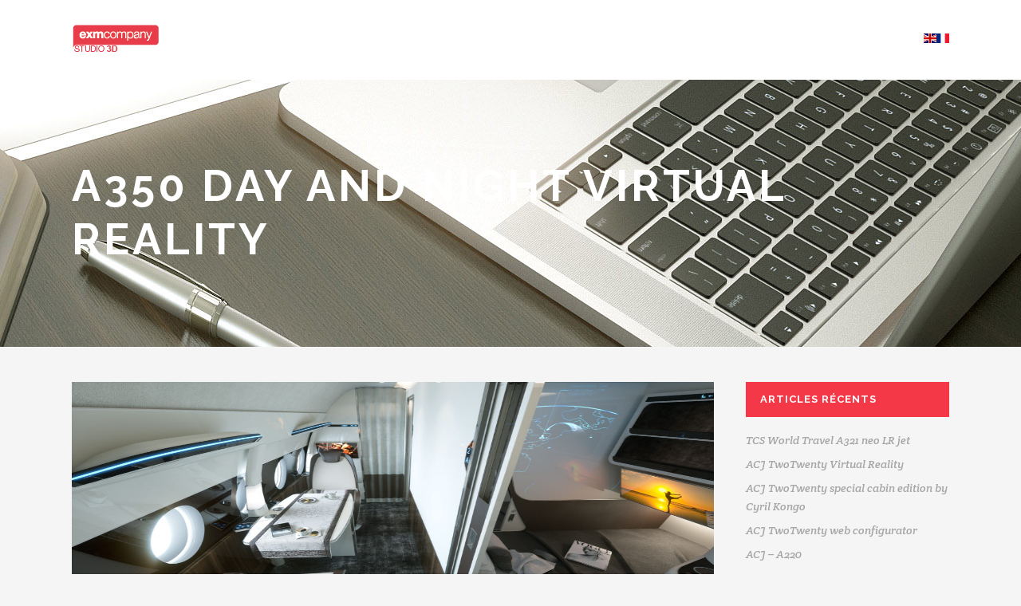

--- FILE ---
content_type: text/html; charset=UTF-8
request_url: https://www.3d.exmcompany.com/a350-day-and-night-virtual-reality/
body_size: 14973
content:
<!DOCTYPE html>
<html lang="fr-FR">
<head>
	<meta charset="UTF-8"/>
	
	<link rel="profile" href="http://gmpg.org/xfn/11"/>
			<link rel="pingback" href="https://www.3d.exmcompany.com/xmlrpc.php">
		
				<meta name=viewport content="width=device-width,initial-scale=1,user-scalable=no">
					
						
							<meta name="keywords" content="3D, Image, synthese, cgi, aviation, industrie, animation, picture, interactive, html5, max, compositing, video, montage, presentation, communication, visuel, identité, airbus, ">
				
	<title>A350 Day and Night Virtual Reality &#8211; exm 3d</title>
<meta name='robots' content='max-image-preview:large' />
<link rel='dns-prefetch' href='//fonts.googleapis.com' />
<link rel="alternate" type="application/rss+xml" title="exm 3d &raquo; Flux" href="https://www.3d.exmcompany.com/feed/" />
<link rel="alternate" type="application/rss+xml" title="exm 3d &raquo; Flux des commentaires" href="https://www.3d.exmcompany.com/comments/feed/" />
<link rel="alternate" type="application/rss+xml" title="exm 3d &raquo; A350 Day and Night Virtual Reality Flux des commentaires" href="https://www.3d.exmcompany.com/a350-day-and-night-virtual-reality/feed/" />
<link rel="alternate" title="oEmbed (JSON)" type="application/json+oembed" href="https://www.3d.exmcompany.com/wp-json/oembed/1.0/embed?url=https%3A%2F%2Fwww.3d.exmcompany.com%2Fa350-day-and-night-virtual-reality%2F" />
<link rel="alternate" title="oEmbed (XML)" type="text/xml+oembed" href="https://www.3d.exmcompany.com/wp-json/oembed/1.0/embed?url=https%3A%2F%2Fwww.3d.exmcompany.com%2Fa350-day-and-night-virtual-reality%2F&#038;format=xml" />
<script type="text/javascript">var $TS_VCSC_CurrentPluginRelease = "5.6.0";var $TS_VCSC_CurrentComposerRelease = "8.7.2";var $TS_VCSC_Lightbox_Activated = true;var $TS_VCSC_Lightbox_Thumbs = "bottom";var $TS_VCSC_Lightbox_Thumbsize = 50;var $TS_VCSC_Lightbox_Animation = "random";var $TS_VCSC_Lightbox_Captions = "data-title";var $TS_VCSC_Lightbox_Closer = true;var $TS_VCSC_Lightbox_Durations = 5000;var $TS_VCSC_Lightbox_Share = false;var $TS_VCSC_Lightbox_Save = false;var $TS_VCSC_Lightbox_LoadAPIs = true;var $TS_VCSC_Lightbox_Social = "fb,tw,gp,pin";var $TS_VCSC_Lightbox_NoTouch = false;var $TS_VCSC_Lightbox_BGClose = true;var $TS_VCSC_Lightbox_NoHashes = true;var $TS_VCSC_Lightbox_Keyboard = true;var $TS_VCSC_Lightbox_FullScreen = true;var $TS_VCSC_Lightbox_Zoom = true;var $TS_VCSC_Lightbox_FXSpeed = 300;var $TS_VCSC_Lightbox_Scheme = "dark";var $TS_VCSC_Lightbox_Controls = "circle";var $TS_VCSC_Lightbox_URLColor = false;var $TS_VCSC_Lightbox_Backlight = "#ffffff";var $TS_VCSC_Lightbox_UseColor = false;var $TS_VCSC_Lightbox_Overlay = "#000000";var $TS_VCSC_Lightbox_Background = "";var $TS_VCSC_Lightbox_Repeat = "no-repeat";var $TS_VCSC_Lightbox_Noise = "";var $TS_VCSC_Lightbox_CORS = false;var $TS_VCSC_Lightbox_Tapping = true;var $TS_VCSC_Lightbox_ScrollBlock = "css";var $TS_VCSC_Lightbox_Protection = "none";var $TS_VCSC_Lightbox_HistoryClose = false;var $TS_VCSC_Lightbox_CustomScroll = true;var $TS_VCSC_Lightbox_HomeURL = "https://www.3d.exmcompany.com";var $TS_VCSC_Lightbox_LastScroll = 0;var $TS_VCSC_Lightbox_Showing = false;var $TS_VCSC_Lightbox_PrettyPhoto = false;var $TS_VCSC_Lightbox_AttachAllOther = false;var $TS_VCSC_Hammer_ReleaseNew = true;</script><style id='wp-img-auto-sizes-contain-inline-css' type='text/css'>
img:is([sizes=auto i],[sizes^="auto," i]){contain-intrinsic-size:3000px 1500px}
/*# sourceURL=wp-img-auto-sizes-contain-inline-css */
</style>
<link rel='stylesheet' id='vc_extensions_cqbundle_adminicon-css' href='https://www.3d.exmcompany.com/wp-content/plugins/vc-extensions-bundle/css/admin_icon.css?ver=6.9' type='text/css' media='all' />
<style id='wp-emoji-styles-inline-css' type='text/css'>

	img.wp-smiley, img.emoji {
		display: inline !important;
		border: none !important;
		box-shadow: none !important;
		height: 1em !important;
		width: 1em !important;
		margin: 0 0.07em !important;
		vertical-align: -0.1em !important;
		background: none !important;
		padding: 0 !important;
	}
/*# sourceURL=wp-emoji-styles-inline-css */
</style>
<link rel='stylesheet' id='wp-block-library-css' href='https://www.3d.exmcompany.com/wp-includes/css/dist/block-library/style.min.css?ver=6.9' type='text/css' media='all' />
<style id='classic-theme-styles-inline-css' type='text/css'>
/*! This file is auto-generated */
.wp-block-button__link{color:#fff;background-color:#32373c;border-radius:9999px;box-shadow:none;text-decoration:none;padding:calc(.667em + 2px) calc(1.333em + 2px);font-size:1.125em}.wp-block-file__button{background:#32373c;color:#fff;text-decoration:none}
/*# sourceURL=/wp-includes/css/classic-themes.min.css */
</style>
<style id='global-styles-inline-css' type='text/css'>
:root{--wp--preset--aspect-ratio--square: 1;--wp--preset--aspect-ratio--4-3: 4/3;--wp--preset--aspect-ratio--3-4: 3/4;--wp--preset--aspect-ratio--3-2: 3/2;--wp--preset--aspect-ratio--2-3: 2/3;--wp--preset--aspect-ratio--16-9: 16/9;--wp--preset--aspect-ratio--9-16: 9/16;--wp--preset--color--black: #000000;--wp--preset--color--cyan-bluish-gray: #abb8c3;--wp--preset--color--white: #ffffff;--wp--preset--color--pale-pink: #f78da7;--wp--preset--color--vivid-red: #cf2e2e;--wp--preset--color--luminous-vivid-orange: #ff6900;--wp--preset--color--luminous-vivid-amber: #fcb900;--wp--preset--color--light-green-cyan: #7bdcb5;--wp--preset--color--vivid-green-cyan: #00d084;--wp--preset--color--pale-cyan-blue: #8ed1fc;--wp--preset--color--vivid-cyan-blue: #0693e3;--wp--preset--color--vivid-purple: #9b51e0;--wp--preset--gradient--vivid-cyan-blue-to-vivid-purple: linear-gradient(135deg,rgb(6,147,227) 0%,rgb(155,81,224) 100%);--wp--preset--gradient--light-green-cyan-to-vivid-green-cyan: linear-gradient(135deg,rgb(122,220,180) 0%,rgb(0,208,130) 100%);--wp--preset--gradient--luminous-vivid-amber-to-luminous-vivid-orange: linear-gradient(135deg,rgb(252,185,0) 0%,rgb(255,105,0) 100%);--wp--preset--gradient--luminous-vivid-orange-to-vivid-red: linear-gradient(135deg,rgb(255,105,0) 0%,rgb(207,46,46) 100%);--wp--preset--gradient--very-light-gray-to-cyan-bluish-gray: linear-gradient(135deg,rgb(238,238,238) 0%,rgb(169,184,195) 100%);--wp--preset--gradient--cool-to-warm-spectrum: linear-gradient(135deg,rgb(74,234,220) 0%,rgb(151,120,209) 20%,rgb(207,42,186) 40%,rgb(238,44,130) 60%,rgb(251,105,98) 80%,rgb(254,248,76) 100%);--wp--preset--gradient--blush-light-purple: linear-gradient(135deg,rgb(255,206,236) 0%,rgb(152,150,240) 100%);--wp--preset--gradient--blush-bordeaux: linear-gradient(135deg,rgb(254,205,165) 0%,rgb(254,45,45) 50%,rgb(107,0,62) 100%);--wp--preset--gradient--luminous-dusk: linear-gradient(135deg,rgb(255,203,112) 0%,rgb(199,81,192) 50%,rgb(65,88,208) 100%);--wp--preset--gradient--pale-ocean: linear-gradient(135deg,rgb(255,245,203) 0%,rgb(182,227,212) 50%,rgb(51,167,181) 100%);--wp--preset--gradient--electric-grass: linear-gradient(135deg,rgb(202,248,128) 0%,rgb(113,206,126) 100%);--wp--preset--gradient--midnight: linear-gradient(135deg,rgb(2,3,129) 0%,rgb(40,116,252) 100%);--wp--preset--font-size--small: 13px;--wp--preset--font-size--medium: 20px;--wp--preset--font-size--large: 36px;--wp--preset--font-size--x-large: 42px;--wp--preset--spacing--20: 0.44rem;--wp--preset--spacing--30: 0.67rem;--wp--preset--spacing--40: 1rem;--wp--preset--spacing--50: 1.5rem;--wp--preset--spacing--60: 2.25rem;--wp--preset--spacing--70: 3.38rem;--wp--preset--spacing--80: 5.06rem;--wp--preset--shadow--natural: 6px 6px 9px rgba(0, 0, 0, 0.2);--wp--preset--shadow--deep: 12px 12px 50px rgba(0, 0, 0, 0.4);--wp--preset--shadow--sharp: 6px 6px 0px rgba(0, 0, 0, 0.2);--wp--preset--shadow--outlined: 6px 6px 0px -3px rgb(255, 255, 255), 6px 6px rgb(0, 0, 0);--wp--preset--shadow--crisp: 6px 6px 0px rgb(0, 0, 0);}:where(.is-layout-flex){gap: 0.5em;}:where(.is-layout-grid){gap: 0.5em;}body .is-layout-flex{display: flex;}.is-layout-flex{flex-wrap: wrap;align-items: center;}.is-layout-flex > :is(*, div){margin: 0;}body .is-layout-grid{display: grid;}.is-layout-grid > :is(*, div){margin: 0;}:where(.wp-block-columns.is-layout-flex){gap: 2em;}:where(.wp-block-columns.is-layout-grid){gap: 2em;}:where(.wp-block-post-template.is-layout-flex){gap: 1.25em;}:where(.wp-block-post-template.is-layout-grid){gap: 1.25em;}.has-black-color{color: var(--wp--preset--color--black) !important;}.has-cyan-bluish-gray-color{color: var(--wp--preset--color--cyan-bluish-gray) !important;}.has-white-color{color: var(--wp--preset--color--white) !important;}.has-pale-pink-color{color: var(--wp--preset--color--pale-pink) !important;}.has-vivid-red-color{color: var(--wp--preset--color--vivid-red) !important;}.has-luminous-vivid-orange-color{color: var(--wp--preset--color--luminous-vivid-orange) !important;}.has-luminous-vivid-amber-color{color: var(--wp--preset--color--luminous-vivid-amber) !important;}.has-light-green-cyan-color{color: var(--wp--preset--color--light-green-cyan) !important;}.has-vivid-green-cyan-color{color: var(--wp--preset--color--vivid-green-cyan) !important;}.has-pale-cyan-blue-color{color: var(--wp--preset--color--pale-cyan-blue) !important;}.has-vivid-cyan-blue-color{color: var(--wp--preset--color--vivid-cyan-blue) !important;}.has-vivid-purple-color{color: var(--wp--preset--color--vivid-purple) !important;}.has-black-background-color{background-color: var(--wp--preset--color--black) !important;}.has-cyan-bluish-gray-background-color{background-color: var(--wp--preset--color--cyan-bluish-gray) !important;}.has-white-background-color{background-color: var(--wp--preset--color--white) !important;}.has-pale-pink-background-color{background-color: var(--wp--preset--color--pale-pink) !important;}.has-vivid-red-background-color{background-color: var(--wp--preset--color--vivid-red) !important;}.has-luminous-vivid-orange-background-color{background-color: var(--wp--preset--color--luminous-vivid-orange) !important;}.has-luminous-vivid-amber-background-color{background-color: var(--wp--preset--color--luminous-vivid-amber) !important;}.has-light-green-cyan-background-color{background-color: var(--wp--preset--color--light-green-cyan) !important;}.has-vivid-green-cyan-background-color{background-color: var(--wp--preset--color--vivid-green-cyan) !important;}.has-pale-cyan-blue-background-color{background-color: var(--wp--preset--color--pale-cyan-blue) !important;}.has-vivid-cyan-blue-background-color{background-color: var(--wp--preset--color--vivid-cyan-blue) !important;}.has-vivid-purple-background-color{background-color: var(--wp--preset--color--vivid-purple) !important;}.has-black-border-color{border-color: var(--wp--preset--color--black) !important;}.has-cyan-bluish-gray-border-color{border-color: var(--wp--preset--color--cyan-bluish-gray) !important;}.has-white-border-color{border-color: var(--wp--preset--color--white) !important;}.has-pale-pink-border-color{border-color: var(--wp--preset--color--pale-pink) !important;}.has-vivid-red-border-color{border-color: var(--wp--preset--color--vivid-red) !important;}.has-luminous-vivid-orange-border-color{border-color: var(--wp--preset--color--luminous-vivid-orange) !important;}.has-luminous-vivid-amber-border-color{border-color: var(--wp--preset--color--luminous-vivid-amber) !important;}.has-light-green-cyan-border-color{border-color: var(--wp--preset--color--light-green-cyan) !important;}.has-vivid-green-cyan-border-color{border-color: var(--wp--preset--color--vivid-green-cyan) !important;}.has-pale-cyan-blue-border-color{border-color: var(--wp--preset--color--pale-cyan-blue) !important;}.has-vivid-cyan-blue-border-color{border-color: var(--wp--preset--color--vivid-cyan-blue) !important;}.has-vivid-purple-border-color{border-color: var(--wp--preset--color--vivid-purple) !important;}.has-vivid-cyan-blue-to-vivid-purple-gradient-background{background: var(--wp--preset--gradient--vivid-cyan-blue-to-vivid-purple) !important;}.has-light-green-cyan-to-vivid-green-cyan-gradient-background{background: var(--wp--preset--gradient--light-green-cyan-to-vivid-green-cyan) !important;}.has-luminous-vivid-amber-to-luminous-vivid-orange-gradient-background{background: var(--wp--preset--gradient--luminous-vivid-amber-to-luminous-vivid-orange) !important;}.has-luminous-vivid-orange-to-vivid-red-gradient-background{background: var(--wp--preset--gradient--luminous-vivid-orange-to-vivid-red) !important;}.has-very-light-gray-to-cyan-bluish-gray-gradient-background{background: var(--wp--preset--gradient--very-light-gray-to-cyan-bluish-gray) !important;}.has-cool-to-warm-spectrum-gradient-background{background: var(--wp--preset--gradient--cool-to-warm-spectrum) !important;}.has-blush-light-purple-gradient-background{background: var(--wp--preset--gradient--blush-light-purple) !important;}.has-blush-bordeaux-gradient-background{background: var(--wp--preset--gradient--blush-bordeaux) !important;}.has-luminous-dusk-gradient-background{background: var(--wp--preset--gradient--luminous-dusk) !important;}.has-pale-ocean-gradient-background{background: var(--wp--preset--gradient--pale-ocean) !important;}.has-electric-grass-gradient-background{background: var(--wp--preset--gradient--electric-grass) !important;}.has-midnight-gradient-background{background: var(--wp--preset--gradient--midnight) !important;}.has-small-font-size{font-size: var(--wp--preset--font-size--small) !important;}.has-medium-font-size{font-size: var(--wp--preset--font-size--medium) !important;}.has-large-font-size{font-size: var(--wp--preset--font-size--large) !important;}.has-x-large-font-size{font-size: var(--wp--preset--font-size--x-large) !important;}
:where(.wp-block-post-template.is-layout-flex){gap: 1.25em;}:where(.wp-block-post-template.is-layout-grid){gap: 1.25em;}
:where(.wp-block-term-template.is-layout-flex){gap: 1.25em;}:where(.wp-block-term-template.is-layout-grid){gap: 1.25em;}
:where(.wp-block-columns.is-layout-flex){gap: 2em;}:where(.wp-block-columns.is-layout-grid){gap: 2em;}
:root :where(.wp-block-pullquote){font-size: 1.5em;line-height: 1.6;}
/*# sourceURL=global-styles-inline-css */
</style>
<link rel='stylesheet' id='ts_pct_style-css' href='https://www.3d.exmcompany.com/wp-content/plugins/disable-right-click/css/style.css?ver=6.9' type='text/css' media='all' />
<link rel='stylesheet' id='image-hover-effects-css-css' href='https://www.3d.exmcompany.com/wp-content/plugins/mega-addons-for-visual-composer/css/ihover.css?ver=6.9' type='text/css' media='all' />
<link rel='stylesheet' id='style-css-css' href='https://www.3d.exmcompany.com/wp-content/plugins/mega-addons-for-visual-composer/css/style.css?ver=6.9' type='text/css' media='all' />
<link rel='stylesheet' id='font-awesome-latest-css' href='https://www.3d.exmcompany.com/wp-content/plugins/mega-addons-for-visual-composer/css/font-awesome/css/all.css?ver=6.9' type='text/css' media='all' />
<link rel='stylesheet' id='responsive-lightbox-nivo_lightbox-css-css' href='https://www.3d.exmcompany.com/wp-content/plugins/responsive-lightbox-lite/assets/nivo-lightbox/nivo-lightbox.css?ver=6.9' type='text/css' media='all' />
<link rel='stylesheet' id='responsive-lightbox-nivo_lightbox-css-d-css' href='https://www.3d.exmcompany.com/wp-content/plugins/responsive-lightbox-lite/assets/nivo-lightbox/themes/default/default.css?ver=6.9' type='text/css' media='all' />
<link rel='stylesheet' id='video_styles-css' href='https://www.3d.exmcompany.com/wp-content/plugins/wp-video-gallery/includes/wpvg-sliders-style.css?ver=6.9' type='text/css' media='all' />
<link rel='stylesheet' id='qi-addons-for-elementor-grid-style-css' href='https://www.3d.exmcompany.com/wp-content/plugins/qi-addons-for-elementor/assets/css/grid.min.css?ver=1.9.5' type='text/css' media='all' />
<link rel='stylesheet' id='qi-addons-for-elementor-helper-parts-style-css' href='https://www.3d.exmcompany.com/wp-content/plugins/qi-addons-for-elementor/assets/css/helper-parts.min.css?ver=1.9.5' type='text/css' media='all' />
<link rel='stylesheet' id='qi-addons-for-elementor-style-css' href='https://www.3d.exmcompany.com/wp-content/plugins/qi-addons-for-elementor/assets/css/main.min.css?ver=1.9.5' type='text/css' media='all' />
<link rel='stylesheet' id='mediaelement-css' href='https://www.3d.exmcompany.com/wp-includes/js/mediaelement/mediaelementplayer-legacy.min.css?ver=4.2.17' type='text/css' media='all' />
<link rel='stylesheet' id='wp-mediaelement-css' href='https://www.3d.exmcompany.com/wp-includes/js/mediaelement/wp-mediaelement.min.css?ver=6.9' type='text/css' media='all' />
<link rel='stylesheet' id='stockholm-default-style-css' href='https://www.3d.exmcompany.com/wp-content/themes/stockholm/style.css?ver=6.9' type='text/css' media='all' />
<link rel='stylesheet' id='stockholm-font-awesome-css' href='https://www.3d.exmcompany.com/wp-content/themes/stockholm/framework/modules/icons/font-awesome/css/font-awesome.min.css?ver=6.9' type='text/css' media='all' />
<link rel='stylesheet' id='elegant-icons-css' href='https://www.3d.exmcompany.com/wp-content/themes/stockholm/framework/modules/icons/elegant-icons/style.min.css?ver=6.9' type='text/css' media='all' />
<link rel='stylesheet' id='linear-icons-css' href='https://www.3d.exmcompany.com/wp-content/themes/stockholm/framework/modules/icons/linear-icons/style.min.css?ver=6.9' type='text/css' media='all' />
<link rel='stylesheet' id='linea-icons-css' href='https://www.3d.exmcompany.com/wp-content/themes/stockholm/framework/modules/icons/linea-icons/style.min.css?ver=6.9' type='text/css' media='all' />
<link rel='stylesheet' id='ion-icons-css' href='https://www.3d.exmcompany.com/wp-content/themes/stockholm/framework/modules/icons/ion-icons/style.min.css?ver=6.9' type='text/css' media='all' />
<link rel='stylesheet' id='stockholm-stylesheet-css' href='https://www.3d.exmcompany.com/wp-content/themes/stockholm/css/stylesheet.min.css?ver=6.9' type='text/css' media='all' />
<link rel='stylesheet' id='stockholm-webkit-css' href='https://www.3d.exmcompany.com/wp-content/themes/stockholm/css/webkit_stylesheet.css?ver=6.9' type='text/css' media='all' />
<link rel='stylesheet' id='stockholm-style-dynamic-css' href='https://www.3d.exmcompany.com/wp-content/themes/stockholm/css/style_dynamic_callback.php?ver=6.9' type='text/css' media='all' />
<link rel='stylesheet' id='stockholm-responsive-css' href='https://www.3d.exmcompany.com/wp-content/themes/stockholm/css/responsive.min.css?ver=6.9' type='text/css' media='all' />
<link rel='stylesheet' id='stockholm-style-dynamic-responsive-css' href='https://www.3d.exmcompany.com/wp-content/themes/stockholm/css/style_dynamic_responsive_callback.php?ver=6.9' type='text/css' media='all' />
<style id='stockholm-style-dynamic-responsive-inline-css' type='text/css'>
/* SLIDERS AJUSTEMENTS TEXTES*/

.carousel-inner .slider_content .text {
    margin: 0 0 120px;
}

/*TITRES*/

.title.has_fixed_background {  z-index: 100;}

/* PORTFOLIO - EFFET FLATDESIGN TRANSPARENT */

.projects_holder article .portfolio_shader, .projects_masonry_holder article .portfolio_shader, .portfolio_slides .portfolio_shader {
    background-color: rgba(245, 56, 72, 0.5) !important;}

/*CORRECTION BLOG*/

.post_category > span:first-child, .post_author > span {
    display: none;
}
.post_category > span:first-child, .post_author > span {
    display: none;
}

.blog_holder article .post_image, .blog_holder article .post_image > a, .blog_holder article .post_image img {height: 300px;}

/* PORTFOLIO CUSTOM */

.blog_holder article h2 {
     word-break: inherit;
}
.portfolio_detail .info, .portfolio_single_text_holder {
    margin: 20px 0;
}

/* AJUSTEMENT LIEN EMAIL CONTACT */

.q_icon_with_title .icon_with_title_link {
    margin: 0;
}

.filter_holder ul li span {

    padding: 0 10px !important;

}

/*CADRE COULEUR BLOG*/

.blog_holder article .post_image a .post_overlay,  {
  background-color: #f5384870;
}

/* MAILPOET */
.mailpoet_form_popup {    box-sizing: border-box;}
.mailpoet_form_close_icon {  right: 40px!important;}

/*FOOTER*/

.wp-block-group__inner-container {  text-align: left;}

footer {  z-index: 5;}
/*# sourceURL=stockholm-style-dynamic-responsive-inline-css */
</style>
<link rel='stylesheet' id='js_composer_front-css' href='https://www.3d.exmcompany.com/wp-content/plugins/js_composer/assets/css/js_composer.min.css?ver=8.7.2' type='text/css' media='all' />
<link rel='stylesheet' id='stockholm-google-fonts-css' href='https://fonts.googleapis.com/css?family=Raleway%3A100%2C100i%2C200%2C200i%2C300%2C300i%2C400%2C400i%2C500%2C500i%2C600%2C600i%2C700%2C700i%2C800%2C800i%2C900%2C900i%7CCrete+Round%3A100%2C100i%2C200%2C200i%2C300%2C300i%2C400%2C400i%2C500%2C500i%2C600%2C600i%2C700%2C700i%2C800%2C800i%2C900%2C900i%7CRoboto%3A100%2C100i%2C200%2C200i%2C300%2C300i%2C400%2C400i%2C500%2C500i%2C600%2C600i%2C700%2C700i%2C800%2C800i%2C900%2C900i&#038;subset=latin%2Clatin-ext&#038;ver=1.0.0' type='text/css' media='all' />
<link rel='stylesheet' id='swiper-css' href='https://www.3d.exmcompany.com/wp-content/plugins/qi-addons-for-elementor/assets/plugins/swiper/8.4.5/swiper.min.css?ver=8.4.5' type='text/css' media='all' />
<link rel='stylesheet' id='elementor-frontend-css' href='https://www.3d.exmcompany.com/wp-content/plugins/elementor/assets/css/frontend.min.css?ver=3.33.4' type='text/css' media='all' />
<link rel='stylesheet' id='eael-general-css' href='https://www.3d.exmcompany.com/wp-content/plugins/essential-addons-for-elementor-lite/assets/front-end/css/view/general.min.css?ver=6.5.3' type='text/css' media='all' />
<script type="text/javascript" src="https://www.3d.exmcompany.com/wp-includes/js/jquery/jquery.min.js?ver=3.7.1" id="jquery-core-js"></script>
<script type="text/javascript" src="https://www.3d.exmcompany.com/wp-includes/js/jquery/jquery-migrate.min.js?ver=3.4.1" id="jquery-migrate-js"></script>
<script type="text/javascript" src="https://www.3d.exmcompany.com/wp-content/plugins/disable-right-click/disable-right-click-js.js?ver=6.9" id="no_right_click_js-js"></script>
<script type="text/javascript" src="https://www.3d.exmcompany.com/wp-content/plugins/responsive-lightbox-lite/assets/nivo-lightbox/nivo-lightbox.min.js?ver=6.9" id="responsive-lightbox-nivo_lightbox-js"></script>
<script type="text/javascript" id="responsive-lightbox-lite-script-js-extra">
/* <![CDATA[ */
var rllArgs = {"script":"nivo_lightbox","selector":"lightbox","custom_events":""};
//# sourceURL=responsive-lightbox-lite-script-js-extra
/* ]]> */
</script>
<script type="text/javascript" src="https://www.3d.exmcompany.com/wp-content/plugins/responsive-lightbox-lite/assets/inc/script.js?ver=6.9" id="responsive-lightbox-lite-script-js"></script>
<script type="text/javascript" src="https://www.3d.exmcompany.com/wp-content/themes/stockholm/js/plugins/hammer.min.js?ver=1" id="hammer-js"></script>
<script type="text/javascript" src="https://www.3d.exmcompany.com/wp-content/themes/stockholm/js/plugins/virtual-scroll.min.js?ver=1" id="virtual-scroll-js"></script>
<script></script><link rel="https://api.w.org/" href="https://www.3d.exmcompany.com/wp-json/" /><link rel="alternate" title="JSON" type="application/json" href="https://www.3d.exmcompany.com/wp-json/wp/v2/posts/22699" /><link rel="EditURI" type="application/rsd+xml" title="RSD" href="https://www.3d.exmcompany.com/xmlrpc.php?rsd" />
<meta name="generator" content="WordPress 6.9" />
<link rel="canonical" href="https://www.3d.exmcompany.com/a350-day-and-night-virtual-reality/" />
<link rel='shortlink' href='https://www.3d.exmcompany.com/?p=22699' />
<meta name="generator" content="Elementor 3.33.4; features: additional_custom_breakpoints; settings: css_print_method-external, google_font-enabled, font_display-auto">
			<style>
				.e-con.e-parent:nth-of-type(n+4):not(.e-lazyloaded):not(.e-no-lazyload),
				.e-con.e-parent:nth-of-type(n+4):not(.e-lazyloaded):not(.e-no-lazyload) * {
					background-image: none !important;
				}
				@media screen and (max-height: 1024px) {
					.e-con.e-parent:nth-of-type(n+3):not(.e-lazyloaded):not(.e-no-lazyload),
					.e-con.e-parent:nth-of-type(n+3):not(.e-lazyloaded):not(.e-no-lazyload) * {
						background-image: none !important;
					}
				}
				@media screen and (max-height: 640px) {
					.e-con.e-parent:nth-of-type(n+2):not(.e-lazyloaded):not(.e-no-lazyload),
					.e-con.e-parent:nth-of-type(n+2):not(.e-lazyloaded):not(.e-no-lazyload) * {
						background-image: none !important;
					}
				}
			</style>
			<meta name="generator" content="Powered by WPBakery Page Builder - drag and drop page builder for WordPress."/>
<link rel="icon" href="https://www.3d.exmcompany.com/wp-content/uploads/2022/10/favicon.png" sizes="32x32" />
<link rel="icon" href="https://www.3d.exmcompany.com/wp-content/uploads/2022/10/favicon.png" sizes="192x192" />
<link rel="apple-touch-icon" href="https://www.3d.exmcompany.com/wp-content/uploads/2022/10/favicon.png" />
<meta name="msapplication-TileImage" content="https://www.3d.exmcompany.com/wp-content/uploads/2022/10/favicon.png" />
		<style type="text/css" id="wp-custom-css">
			.gt-current-wrapper.glink.nturl.notranslate.gt_raw_link-xxjexk {
  display: none;
}		</style>
		<noscript><style> .wpb_animate_when_almost_visible { opacity: 1; }</style></noscript></head>
<body class="wp-singular post-template-default single single-post postid-22699 single-format-standard wp-custom-logo wp-theme-stockholm stockholm-core-2.3.2 qodef-qi--no-touch qi-addons-for-elementor-1.9.5 select-theme-ver-9.14.3 smooth_scroll qode-smooth-scroll-enabled  qode_footer_adv_responsiveness qode_footer_adv_responsiveness_1024 qode_footer_adv_responsiveness_one_column qode_menu_ qode-mobile-logo-set wpb-js-composer js-comp-ver-8.7.2 vc_responsive elementor-default elementor-kit-22876">
		<div class="wrapper">
		<div class="wrapper_inner">
						<a id='back_to_top' href='#'>
				<span class="fa-stack">
					<i class="fa fa-angle-up"></i>				</span>
			</a>
				<header class="page_header scrolled_not_transparent light fixed">
				
		<div class="header_inner clearfix">
						
			<div class="header_top_bottom_holder">
								
				<div class="header_bottom clearfix" >
										<div class="container">
						<div class="container_inner clearfix" >
																					<div class="header_inner_left">
																	<div class="mobile_menu_button"><span><i class="fa fa-bars"></i></span></div>
								<div class="logo_wrapper">
									<div class="q_logo">
										<a href="https://www.3d.exmcompany.com/">
	<img class="normal" src="https://www.3d.exmcompany.com/wp-content/uploads/2022/09/exm_logo_menu.png" alt="Logo"/>
<img class="light" src="https://www.3d.exmcompany.com/wp-content/uploads/2022/09/exm_logo_menu.png" alt="Logo"/>
<img class="dark" src="https://www.3d.exmcompany.com/wp-content/uploads/2022/09/exm_logo_menu.png" alt="Logo"/>
    <img class="mobile-logo" src="https://www.3d.exmcompany.com/wp-content/uploads/2022/09/exm_logo_menuext.png" alt="Logo"/>
	
	<img class="sticky" src="https://www.3d.exmcompany.com/wp-content/uploads/2022/09/exm_logo_menu.png" alt="Logo"/>
	
	</a>									</div>
																	</div>
																
                                							</div>
																																							<div class="header_inner_right">
										<div class="side_menu_button_wrapper right">
																																	<div class="side_menu_button">
																																															</div>
										</div>
									</div>
																                                                                    <nav class="main_menu drop_down   right">
                                        <ul id="menu-top_menu" class=""><li id="nav-menu-item-22313" class="menu-item menu-item-type-post_type menu-item-object-page  narrow"><a href="https://www.3d.exmcompany.com/nos-services/" class=""><i class="menu_icon fa blank"></i><span class="menu-text">Nos Services</span><span class="plus"></span></a></li>
<li id="nav-menu-item-22317" class="menu-item menu-item-type-post_type menu-item-object-page  narrow"><a href="https://www.3d.exmcompany.com/nos-process/" class=""><i class="menu_icon fa blank"></i><span class="menu-text">Nos Process</span><span class="plus"></span></a></li>
<li id="nav-menu-item-22311" class="menu-item menu-item-type-post_type menu-item-object-page  narrow"><a href="https://www.3d.exmcompany.com/portfolio/" class=""><i class="menu_icon fa blank"></i><span class="menu-text">Portfolio</span><span class="plus"></span></a></li>
<li id="nav-menu-item-22314" class="menu-item menu-item-type-post_type menu-item-object-page  narrow"><a href="https://www.3d.exmcompany.com/blog/" class=""><i class="menu_icon fa blank"></i><span class="menu-text">Blog</span><span class="plus"></span></a></li>
<li id="nav-menu-item-22312" class="menu-item menu-item-type-post_type menu-item-object-page  narrow"><a title="Contact" href="https://www.3d.exmcompany.com/contact/" class=""><i class="menu_icon fa blank"></i><span class="menu-text">Contact</span><span class="plus"></span></a></li>
<li class="menu-item menu-item-gtranslate menu-item-has-children notranslate"><a href="#" data-gt-lang="fr" class="gt-current-wrapper notranslate"><img loading="lazy" src="https://www.3d.exmcompany.com/wp-content/plugins/gtranslate/flags/svg/fr.svg" width="16" height="16" alt="fr" loading="lazy"></a><ul class="dropdown-menu sub-menu"><li class="menu-item menu-item-gtranslate-child"><a href="#" data-gt-lang="en" class="notranslate"><img loading="lazy" src="https://www.3d.exmcompany.com/wp-content/plugins/gtranslate/flags/svg/en.svg" width="16" height="16" alt="en" loading="lazy"></a></li><li class="menu-item menu-item-gtranslate-child"><a href="#" data-gt-lang="fr" class="gt-current-lang notranslate"><img loading="lazy" src="https://www.3d.exmcompany.com/wp-content/plugins/gtranslate/flags/svg/fr.svg" width="16" height="16" alt="fr" loading="lazy"></a></li></ul></li></ul>                                    </nav>
                                																																							<nav class="mobile_menu">
			<ul id="menu-top_menu-1" class=""><li id="mobile-menu-item-22313" class="menu-item menu-item-type-post_type menu-item-object-page "><a href="https://www.3d.exmcompany.com/nos-services/" class=""><span>Nos Services</span></a><span class="mobile_arrow"><i class="fa fa-angle-right"></i><i class="fa fa-angle-down"></i></span></li>
<li id="mobile-menu-item-22317" class="menu-item menu-item-type-post_type menu-item-object-page "><a href="https://www.3d.exmcompany.com/nos-process/" class=""><span>Nos Process</span></a><span class="mobile_arrow"><i class="fa fa-angle-right"></i><i class="fa fa-angle-down"></i></span></li>
<li id="mobile-menu-item-22311" class="menu-item menu-item-type-post_type menu-item-object-page "><a href="https://www.3d.exmcompany.com/portfolio/" class=""><span>Portfolio</span></a><span class="mobile_arrow"><i class="fa fa-angle-right"></i><i class="fa fa-angle-down"></i></span></li>
<li id="mobile-menu-item-22314" class="menu-item menu-item-type-post_type menu-item-object-page "><a href="https://www.3d.exmcompany.com/blog/" class=""><span>Blog</span></a><span class="mobile_arrow"><i class="fa fa-angle-right"></i><i class="fa fa-angle-down"></i></span></li>
<li id="mobile-menu-item-22312" class="menu-item menu-item-type-post_type menu-item-object-page "><a title="Contact" href="https://www.3d.exmcompany.com/contact/" class=""><span>Contact</span></a><span class="mobile_arrow"><i class="fa fa-angle-right"></i><i class="fa fa-angle-down"></i></span></li>
<li class="menu-item menu-item-gtranslate menu-item-has-children notranslate"><a href="#" data-gt-lang="fr" class="gt-current-wrapper notranslate"><img loading="lazy" src="https://www.3d.exmcompany.com/wp-content/plugins/gtranslate/flags/svg/fr.svg" width="16" height="16" alt="fr" loading="lazy"></a><ul class="dropdown-menu sub-menu"><li class="menu-item menu-item-gtranslate-child"><a href="#" data-gt-lang="en" class="notranslate"><img loading="lazy" src="https://www.3d.exmcompany.com/wp-content/plugins/gtranslate/flags/svg/en.svg" width="16" height="16" alt="en" loading="lazy"></a></li><li class="menu-item menu-item-gtranslate-child"><a href="#" data-gt-lang="fr" class="gt-current-lang notranslate"><img loading="lazy" src="https://www.3d.exmcompany.com/wp-content/plugins/gtranslate/flags/svg/fr.svg" width="16" height="16" alt="fr" loading="lazy"></a></li></ul></li></ul></nav>								
															</div>
						</div>
											</div>
				</div>
			</div>
	</header>
			
			<div class="content content_top_margin">
								
				<div class="content_inner">
										
						<div class="title_outer title_without_animation"  data-height="335">
		<div class="title position_left has_fixed_background standard_title" style="background-size:1920px auto;;background-image:url(http://www.3d.exmcompany.com/wp-content/uploads/2014/06/Bandeau-blog.jpg);;height:335px;">
							<div class="image not_responsive">
					<img src="http://www.3d.exmcompany.com/wp-content/uploads/2014/06/Bandeau-blog.jpg" alt="Title Image" />
				</div>
									<div class="title_holder" style="height:335px;">

                                <div class="container">
                    <div class="container_inner clearfix">
                						<div class="title_subtitle_holder" >
														<div class="title_subtitle_holder_inner">
																
								
                                    
																			<h1 ><span>A350 Day and Night Virtual Reality</span></h1>
									
																		
															</div>
													</div>
						                                    </div>
                </div>
                			</div>
		</div>
	</div>
						<div class="container" >
		<div class="container_inner default_template_holder" >
												<div class="two_columns_75_25 background_color_sidebar grid2 clearfix">
						<div class="column1">
											<div class="column_inner">
								<div class="blog_holder blog_single">
											<article id="post-22699" class="post-22699 post type-post status-publish format-standard has-post-thumbnail hentry category-airbus category-unity">
			<div class="post_content_holder">
					<div class="post_image">
		<a href="https://www.3d.exmcompany.com/a350-day-and-night-virtual-reality/" title="A350 Day and Night Virtual Reality">
			<img fetchpriority="high" width="1100" height="619" src="https://www.3d.exmcompany.com/wp-content/uploads/2016/11/A350DN_Jour_Vue_Couple-1100x619.jpg" class="attachment-blog_image_in_grid size-blog_image_in_grid wp-post-image" alt="" decoding="async" srcset="https://www.3d.exmcompany.com/wp-content/uploads/2016/11/A350DN_Jour_Vue_Couple-1100x619.jpg 1100w, https://www.3d.exmcompany.com/wp-content/uploads/2016/11/A350DN_Jour_Vue_Couple-300x169.jpg 300w, https://www.3d.exmcompany.com/wp-content/uploads/2016/11/A350DN_Jour_Vue_Couple-768x432.jpg 768w, https://www.3d.exmcompany.com/wp-content/uploads/2016/11/A350DN_Jour_Vue_Couple-1024x576.jpg 1024w, https://www.3d.exmcompany.com/wp-content/uploads/2016/11/A350DN_Jour_Vue_Couple-600x338.jpg 600w, https://www.3d.exmcompany.com/wp-content/uploads/2016/11/A350DN_Jour_Vue_Couple-700x394.jpg 700w" sizes="(max-width: 1100px) 100vw, 1100px" />		</a>
	</div>
				<div class="post_text">
					<div class="post_text_inner">
						<div class="post_info">
								<span class="time">
		<span>16 avril 2018</span>
	</span>
								<span class="post_category">
		<span>In</span>
		<span><a href="https://www.3d.exmcompany.com/category/airbus/" rel="category tag">airbus</a>, <a href="https://www.3d.exmcompany.com/category/unity/" rel="category tag">unity</a></span>
	</span>
													</div>
						<div class="post_content">
							<h2 class="qodef-post-title">
		<span> A350 Day and Night Virtual Reality </span></h2>							<p><strong>Le Studio 3D d’exm company présent à AIX 2018 au travers de l’application VR réalisée pour Airbus Interiors Services.</strong></p>
<p>Lors du salon Aircraft Interior Expo AIX 2018 à Hambourg, Airbus Interiors Services a présenté son nouveau concept de cabine premium « A350 XWD Day &amp; Night ».</p>
<p>Le studio 3D d’exm company a collaboré très activement à la présentation de ce concept en réalisant pour Airbus Interiors Services l’application de réalité virtuelle qui était présentée sur le stand Airbus.</p>
<p><a href="https://www.3d.exmcompany.com/wp-content/uploads/2016/03/AIS_01.jpg" rel="lightbox-0"><img decoding="async" class="alignnone size-full wp-image-22685" src="https://www.3d.exmcompany.com/wp-content/uploads/2016/03/AIS_01.jpg" alt="" width="1920" height="1080" srcset="https://www.3d.exmcompany.com/wp-content/uploads/2016/03/AIS_01.jpg 1920w, https://www.3d.exmcompany.com/wp-content/uploads/2016/03/AIS_01-300x169.jpg 300w, https://www.3d.exmcompany.com/wp-content/uploads/2016/03/AIS_01-768x432.jpg 768w, https://www.3d.exmcompany.com/wp-content/uploads/2016/03/AIS_01-1024x576.jpg 1024w, https://www.3d.exmcompany.com/wp-content/uploads/2016/03/AIS_01-600x338.jpg 600w, https://www.3d.exmcompany.com/wp-content/uploads/2016/03/AIS_01-700x394.jpg 700w, https://www.3d.exmcompany.com/wp-content/uploads/2016/03/AIS_01-1100x619.jpg 1100w" sizes="(max-width: 1920px) 100vw, 1920px" /></a></p>
<p>Les attentes d’Airbus pour cette application destinée à présenter un concept sélectionné pour les <strong>Chrystal Cabin Awards</strong> imposaient d’obtenir un niveau de réalisme à la limite de ce que peut permettre la technologie. Le <strong>studio 3D d’exm company</strong> est fier d’avoir su relever ce challenge et d’avoir fourni à Airbus une application VR de haut niveau.</p>
<p><a href="https://www.3d.exmcompany.com/wp-content/uploads/2018/04/A350-DN-AIX2018-02.jpg" rel="lightbox-1"><img decoding="async" class="alignleft size-large wp-image-22700" src="https://www.3d.exmcompany.com/wp-content/uploads/2018/04/A350-DN-AIX2018-02-1024x576.jpg" alt="" width="1024" height="576" srcset="https://www.3d.exmcompany.com/wp-content/uploads/2018/04/A350-DN-AIX2018-02-1024x576.jpg 1024w, https://www.3d.exmcompany.com/wp-content/uploads/2018/04/A350-DN-AIX2018-02-300x169.jpg 300w, https://www.3d.exmcompany.com/wp-content/uploads/2018/04/A350-DN-AIX2018-02-768x432.jpg 768w, https://www.3d.exmcompany.com/wp-content/uploads/2018/04/A350-DN-AIX2018-02-600x338.jpg 600w, https://www.3d.exmcompany.com/wp-content/uploads/2018/04/A350-DN-AIX2018-02-700x394.jpg 700w, https://www.3d.exmcompany.com/wp-content/uploads/2018/04/A350-DN-AIX2018-02-1100x619.jpg 1100w, https://www.3d.exmcompany.com/wp-content/uploads/2018/04/A350-DN-AIX2018-02.jpg 1920w" sizes="(max-width: 1024px) 100vw, 1024px" /></a></p>
<p><a href="https://www.3d.exmcompany.com/wp-content/uploads/2016/11/A350DN_Jour_Vue_Couple.jpg" rel="lightbox-2"><img loading="lazy" decoding="async" class="alignleft size-large wp-image-22690" src="https://www.3d.exmcompany.com/wp-content/uploads/2016/11/A350DN_Jour_Vue_Couple-1024x576.jpg" alt="" width="1024" height="576" srcset="https://www.3d.exmcompany.com/wp-content/uploads/2016/11/A350DN_Jour_Vue_Couple-1024x576.jpg 1024w, https://www.3d.exmcompany.com/wp-content/uploads/2016/11/A350DN_Jour_Vue_Couple-300x169.jpg 300w, https://www.3d.exmcompany.com/wp-content/uploads/2016/11/A350DN_Jour_Vue_Couple-768x432.jpg 768w, https://www.3d.exmcompany.com/wp-content/uploads/2016/11/A350DN_Jour_Vue_Couple-600x338.jpg 600w, https://www.3d.exmcompany.com/wp-content/uploads/2016/11/A350DN_Jour_Vue_Couple-700x394.jpg 700w, https://www.3d.exmcompany.com/wp-content/uploads/2016/11/A350DN_Jour_Vue_Couple-1100x619.jpg 1100w" sizes="(max-width: 1024px) 100vw, 1024px" /></a></p>
<p>Plus d’images sur le <a href="https://www.3d.exmcompany.com/projet/a350-day-and-night-virtual-reality/">portfolio du projet</a></p>
							<div class="clear"></div>
													</div>
					</div>
				</div>
			</div>
									</article>								</div>
															</div>
						</div>
						<div class="column2">
							<div class="column_inner">
	<aside class="sidebar default">
		
		<div id="recent-posts-2" class="widget widget_recent_entries posts_holder">
		<h4>Articles récents</h4>
		<ul>
											<li>
					<a href="https://www.3d.exmcompany.com/tcs-world-travel-a321-neo-lr-jet/">TCS World Travel A321 neo LR jet</a>
									</li>
											<li>
					<a href="https://www.3d.exmcompany.com/acj-twotwenty-virtual-reality/">ACJ TwoTwenty Virtual Reality</a>
									</li>
											<li>
					<a href="https://www.3d.exmcompany.com/acj-twotwenty-special-cabin-edition-by-cyril-kongo/">ACJ TwoTwenty special cabin edition by Cyril Kongo</a>
									</li>
											<li>
					<a href="https://www.3d.exmcompany.com/acj-twotwenty-web-configurator/">ACJ TwoTwenty web configurator</a>
									</li>
											<li>
					<a href="https://www.3d.exmcompany.com/acj-a220/">ACJ &#8211; A220</a>
									</li>
					</ul>

		</div><div id="archives-2" class="widget widget_archive posts_holder"><h4>Archives</h4>
			<ul>
					<li><a href='https://www.3d.exmcompany.com/2022/09/'>septembre 2022</a></li>
	<li><a href='https://www.3d.exmcompany.com/2021/11/'>novembre 2021</a></li>
	<li><a href='https://www.3d.exmcompany.com/2021/10/'>octobre 2021</a></li>
	<li><a href='https://www.3d.exmcompany.com/2021/08/'>août 2021</a></li>
	<li><a href='https://www.3d.exmcompany.com/2020/10/'>octobre 2020</a></li>
	<li><a href='https://www.3d.exmcompany.com/2019/03/'>mars 2019</a></li>
	<li><a href='https://www.3d.exmcompany.com/2018/04/'>avril 2018</a></li>
	<li><a href='https://www.3d.exmcompany.com/2016/11/'>novembre 2016</a></li>
	<li><a href='https://www.3d.exmcompany.com/2016/05/'>mai 2016</a></li>
	<li><a href='https://www.3d.exmcompany.com/2016/04/'>avril 2016</a></li>
	<li><a href='https://www.3d.exmcompany.com/2016/02/'>février 2016</a></li>
	<li><a href='https://www.3d.exmcompany.com/2016/01/'>janvier 2016</a></li>
	<li><a href='https://www.3d.exmcompany.com/2015/03/'>mars 2015</a></li>
			</ul>

			</div>	</aside>
</div>						</div>
					</div>
					</div>
	</div>
</div>
</div>
	<footer class="qodef-page-footer footer_border_columns">
		<div class="footer_inner clearfix">
				<div class="footer_top_holder">
		<div class="footer_top ">
						<div class="container">
				<div class="container_inner">
																	<div class="four_columns clearfix">
								<div class="qode_column column1 qodef-footer-top-column-1">
									<div class="column_inner">
										<div id="text-2" class="widget widget_text">			<div class="textwidget"><img src="http://www.3d.exmcompany.com/wp-content/uploads/2022/09/exm_logo_menu.png"  width="111" height="45" alt="logo" />

<div class="separator  transparent left  " style="margin-top:0px"></div>

<a href="http://exmcompany.com" target="_blank"><img src="http://www.3d.exmcompany.com/wp-content/uploads/2022/09/exmcompany-logo-color111.png"  width="111" height="45" alt="logo" /></a>

<div class="separator  transparent left  " style="margin-top:0px"></div>

<span class='q_social_icon_holder with_link circle_social' ><a href='https://www.linkedin.com/company/exm-company?trk=top_nav_home' target='_blank'><span class='fa-stack tiny circle_social' style='color: #393939;'><span class='social_icon social_linkedin'></span></span></a></span>
<span class='q_social_icon_holder with_link circle_social' ><a href='https://www.facebook.com/3dexmcompany' target='_blank'><span class='fa-stack tiny circle_social' style='color: #393939;'><span class='social_icon social_facebook'></span></span></a></span>
<span class='q_social_icon_holder with_link circle_social' ><a href='https://www.instagram.com/3dexmcompany/' target='_blank'><span class='fa-stack tiny circle_social' style='color: #393939;'><span class='social_icon social_instagram'></span></span></a></span>
<span class='q_social_icon_holder with_link circle_social' ><a href='https://www.youtube.com/channel/UCN23HxKpe-OEXE8QKMqkNbw' target='_blank'><span class='fa-stack tiny circle_social' style='color: #393939;'><span class='social_icon social_youtube'></span></span></a></span></div>
		</div>									</div>
								</div>
								<div class="qode_column column2 qodef-footer-top-column-2">
									<div class="column_inner">
										<div id="block-29" class="widget widget_block">
<h4 class="has-text-align-left wp-block-heading"><strong>Agence de Toulouse</strong></h4>
</div><div id="block-21" class="widget widget_block widget_text">
<p class="has-text-align-left">116, route d'Espagne<br>31100 Toulouse<br>Tel: +33(0)5 61 00 79 89<br><a href="mailto:laurent.poentis@exmcompany.com" data-type="mailto" data-id="mailto:laurent.poentis@exmcompany.com">Contact</a><br><a href="https://www.google.fr/maps/place/Exm+Company/@43.5717246,1.4212215,20.21z/data=!4m12!1m6!3m5!1s0x12aebbc006d16241:0xb5dce4c610bac24a!2sHelios+Web!8m2!3d43.5708332!4d1.4241612!3m4!1s0x12aebbbd64d82059:0x7d52b41545427633!8m2!3d43.5718574!4d1.4214093" target="_blank"><u>Plan d'accès</u></a></p>
</div><div id="block-11" class="widget widget_block">
<div class="wp-block-group"><div class="wp-block-group__inner-container is-layout-flow wp-block-group-is-layout-flow"></div></div>
</div>									</div>
								</div>
								<div class="qode_column column3 qodef-footer-top-column-3">
									<div class="column_inner">
										<div id="block-30" class="widget widget_block">
<h4 class="has-text-align-left wp-block-heading"><strong>Agence de Lyon</strong></h4>
</div><div id="block-27" class="widget widget_block widget_text">
<p class="has-text-align-left footeragency">8, rue Joseph Serlin<br>69001 Lyon<br>Tel: +33(0)4 78 92 42 60<br><a href="mailto:philippe.combecave@exmcompany.com" data-type="mailto" data-id="mailto:philippe.combecave@exmcompany.com">Contact</a></p>
</div><div id="block-12" class="widget widget_block">
<div class="wp-block-group"><div class="wp-block-group__inner-container is-layout-flow wp-block-group-is-layout-flow"></div></div>
</div>									</div>
								</div>
								<div class="qode_column column4 qodef-footer-top-column-4">
									<div class="column_inner">
										<div id="block-31" class="widget widget_block">
<h4 class="has-text-align-left wp-block-heading"><strong>Agence de Montpellier</strong></h4>
</div><div id="block-32" class="widget widget_block widget_text">
<p class="has-text-align-left">Bât. les Athamantes<br>34090 Montpellier<br>Tel: +33(0)4 67 29 98 80<br><a href="mailto:laurent.poentis@exmcompany.com">Contact</a></p>
</div><div id="block-13" class="widget widget_block">
<div class="wp-block-group"><div class="wp-block-group__inner-container is-layout-flow wp-block-group-is-layout-flow"></div></div>
</div>									</div>
								</div>
							</div>
																</div>
			</div>
				</div>
	</div>
				<div class="footer_bottom_holder">
                    		<div class="footer_bottom">
						<div class="textwidget"><span style="display: block; line-height:14px;">&copy; Copyright exmcompany - 2023</span></div>
				</div>
        	</div>
		</div>
	</footer>
</div>
</div>
<script type="speculationrules">
{"prefetch":[{"source":"document","where":{"and":[{"href_matches":"/*"},{"not":{"href_matches":["/wp-*.php","/wp-admin/*","/wp-content/uploads/*","/wp-content/*","/wp-content/plugins/*","/wp-content/themes/stockholm/*","/*\\?(.+)"]}},{"not":{"selector_matches":"a[rel~=\"nofollow\"]"}},{"not":{"selector_matches":".no-prefetch, .no-prefetch a"}}]},"eagerness":"conservative"}]}
</script>

            <div id="ts_pct_wrapper">
                <div class="ts_pct_modal">
                    <p>This function has been disabled for <strong>exm 3d</strong>.</p>
                    <button class="close-ts-pct-modal">OK</button>
                </div>
            </div>

            	<script>
    jQuery(document).ready(function($){
	
      $('.slider4').bxSlider({
        slideWidth: 226,
        minSlides: 1,
        maxSlides: 4,
        moveSlides: 1,
        slideMargin: 10,
		touchEnabled: true,
		preloadImages: "all",
		responsive: false      });
	  	  $(".slider4 a.vgimage").prettyPhoto({
		  default_width: 800,
		  default_height: 600,
		  theme: ' light_square',
		  social_tools: false	  });
	
    });
    </script>
			<script>
				const lazyloadRunObserver = () => {
					const lazyloadBackgrounds = document.querySelectorAll( `.e-con.e-parent:not(.e-lazyloaded)` );
					const lazyloadBackgroundObserver = new IntersectionObserver( ( entries ) => {
						entries.forEach( ( entry ) => {
							if ( entry.isIntersecting ) {
								let lazyloadBackground = entry.target;
								if( lazyloadBackground ) {
									lazyloadBackground.classList.add( 'e-lazyloaded' );
								}
								lazyloadBackgroundObserver.unobserve( entry.target );
							}
						});
					}, { rootMargin: '200px 0px 200px 0px' } );
					lazyloadBackgrounds.forEach( ( lazyloadBackground ) => {
						lazyloadBackgroundObserver.observe( lazyloadBackground );
					} );
				};
				const events = [
					'DOMContentLoaded',
					'elementor/lazyload/observe',
				];
				events.forEach( ( event ) => {
					document.addEventListener( event, lazyloadRunObserver );
				} );
			</script>
			<script type="text/html" id="wpb-modifications"> window.wpbCustomElement = 1; </script><script type="text/javascript" src="https://www.3d.exmcompany.com/wp-content/plugins/wp-video-gallery/includes/jquery.bxslider.js?ver=1.1" id="video_slides-js"></script>
<script type="text/javascript" src="https://www.3d.exmcompany.com/wp-content/plugins/wp-video-gallery/includes/jquery.prettyPhoto.js?ver=1.1" id="pretty_gallery_box-js"></script>
<script type="text/javascript" src="https://www.3d.exmcompany.com/wp-includes/js/jquery/ui/core.min.js?ver=1.13.3" id="jquery-ui-core-js"></script>
<script type="text/javascript" id="qi-addons-for-elementor-script-js-extra">
/* <![CDATA[ */
var qodefQiAddonsGlobal = {"vars":{"adminBarHeight":0,"iconArrowLeft":"\u003Csvg  xmlns=\"http://www.w3.org/2000/svg\" x=\"0px\" y=\"0px\" viewBox=\"0 0 34.2 32.3\" xml:space=\"preserve\" style=\"stroke-width: 2;\"\u003E\u003Cline x1=\"0.5\" y1=\"16\" x2=\"33.5\" y2=\"16\"/\u003E\u003Cline x1=\"0.3\" y1=\"16.5\" x2=\"16.2\" y2=\"0.7\"/\u003E\u003Cline x1=\"0\" y1=\"15.4\" x2=\"16.2\" y2=\"31.6\"/\u003E\u003C/svg\u003E","iconArrowRight":"\u003Csvg  xmlns=\"http://www.w3.org/2000/svg\" x=\"0px\" y=\"0px\" viewBox=\"0 0 34.2 32.3\" xml:space=\"preserve\" style=\"stroke-width: 2;\"\u003E\u003Cline x1=\"0\" y1=\"16\" x2=\"33\" y2=\"16\"/\u003E\u003Cline x1=\"17.3\" y1=\"0.7\" x2=\"33.2\" y2=\"16.5\"/\u003E\u003Cline x1=\"17.3\" y1=\"31.6\" x2=\"33.5\" y2=\"15.4\"/\u003E\u003C/svg\u003E","iconClose":"\u003Csvg  xmlns=\"http://www.w3.org/2000/svg\" x=\"0px\" y=\"0px\" viewBox=\"0 0 9.1 9.1\" xml:space=\"preserve\"\u003E\u003Cg\u003E\u003Cpath d=\"M8.5,0L9,0.6L5.1,4.5L9,8.5L8.5,9L4.5,5.1L0.6,9L0,8.5L4,4.5L0,0.6L0.6,0L4.5,4L8.5,0z\"/\u003E\u003C/g\u003E\u003C/svg\u003E"}};
//# sourceURL=qi-addons-for-elementor-script-js-extra
/* ]]> */
</script>
<script type="text/javascript" src="https://www.3d.exmcompany.com/wp-content/plugins/qi-addons-for-elementor/assets/js/main.min.js?ver=1.9.5" id="qi-addons-for-elementor-script-js"></script>
<script type="text/javascript" src="https://www.3d.exmcompany.com/wp-includes/js/jquery/ui/accordion.min.js?ver=1.13.3" id="jquery-ui-accordion-js"></script>
<script type="text/javascript" src="https://www.3d.exmcompany.com/wp-includes/js/jquery/ui/datepicker.min.js?ver=1.13.3" id="jquery-ui-datepicker-js"></script>
<script type="text/javascript" id="jquery-ui-datepicker-js-after">
/* <![CDATA[ */
jQuery(function(jQuery){jQuery.datepicker.setDefaults({"closeText":"Fermer","currentText":"Aujourd\u2019hui","monthNames":["janvier","f\u00e9vrier","mars","avril","mai","juin","juillet","ao\u00fbt","septembre","octobre","novembre","d\u00e9cembre"],"monthNamesShort":["Jan","F\u00e9v","Mar","Avr","Mai","Juin","Juil","Ao\u00fbt","Sep","Oct","Nov","D\u00e9c"],"nextText":"Suivant","prevText":"Pr\u00e9c\u00e9dent","dayNames":["dimanche","lundi","mardi","mercredi","jeudi","vendredi","samedi"],"dayNamesShort":["dim","lun","mar","mer","jeu","ven","sam"],"dayNamesMin":["D","L","M","M","J","V","S"],"dateFormat":"d MM yy","firstDay":1,"isRTL":false});});
//# sourceURL=jquery-ui-datepicker-js-after
/* ]]> */
</script>
<script type="text/javascript" src="https://www.3d.exmcompany.com/wp-includes/js/jquery/ui/effect.min.js?ver=1.13.3" id="jquery-effects-core-js"></script>
<script type="text/javascript" src="https://www.3d.exmcompany.com/wp-includes/js/jquery/ui/effect-fade.min.js?ver=1.13.3" id="jquery-effects-fade-js"></script>
<script type="text/javascript" src="https://www.3d.exmcompany.com/wp-includes/js/jquery/ui/effect-size.min.js?ver=1.13.3" id="jquery-effects-size-js"></script>
<script type="text/javascript" src="https://www.3d.exmcompany.com/wp-includes/js/jquery/ui/effect-scale.min.js?ver=1.13.3" id="jquery-effects-scale-js"></script>
<script type="text/javascript" src="https://www.3d.exmcompany.com/wp-includes/js/jquery/ui/effect-slide.min.js?ver=1.13.3" id="jquery-effects-slide-js"></script>
<script type="text/javascript" src="https://www.3d.exmcompany.com/wp-includes/js/jquery/ui/mouse.min.js?ver=1.13.3" id="jquery-ui-mouse-js"></script>
<script type="text/javascript" src="https://www.3d.exmcompany.com/wp-includes/js/jquery/ui/slider.min.js?ver=1.13.3" id="jquery-ui-slider-js"></script>
<script type="text/javascript" src="https://www.3d.exmcompany.com/wp-includes/js/jquery/ui/tabs.min.js?ver=1.13.3" id="jquery-ui-tabs-js"></script>
<script type="text/javascript" src="https://www.3d.exmcompany.com/wp-includes/js/jquery/jquery.form.min.js?ver=4.3.0" id="jquery-form-js"></script>
<script type="text/javascript" id="mediaelement-core-js-before">
/* <![CDATA[ */
var mejsL10n = {"language":"fr","strings":{"mejs.download-file":"T\u00e9l\u00e9charger le fichier","mejs.install-flash":"Vous utilisez un navigateur qui n\u2019a pas le lecteur Flash activ\u00e9 ou install\u00e9. Veuillez activer votre extension Flash ou t\u00e9l\u00e9charger la derni\u00e8re version \u00e0 partir de cette adresse\u00a0: https://get.adobe.com/flashplayer/","mejs.fullscreen":"Plein \u00e9cran","mejs.play":"Lecture","mejs.pause":"Pause","mejs.time-slider":"Curseur de temps","mejs.time-help-text":"Utilisez les fl\u00e8ches droite/gauche pour avancer d\u2019une seconde, haut/bas pour avancer de dix secondes.","mejs.live-broadcast":"\u00c9mission en direct","mejs.volume-help-text":"Utilisez les fl\u00e8ches haut/bas pour augmenter ou diminuer le volume.","mejs.unmute":"R\u00e9activer le son","mejs.mute":"Muet","mejs.volume-slider":"Curseur de volume","mejs.video-player":"Lecteur vid\u00e9o","mejs.audio-player":"Lecteur audio","mejs.captions-subtitles":"L\u00e9gendes/Sous-titres","mejs.captions-chapters":"Chapitres","mejs.none":"Aucun","mejs.afrikaans":"Afrikaans","mejs.albanian":"Albanais","mejs.arabic":"Arabe","mejs.belarusian":"Bi\u00e9lorusse","mejs.bulgarian":"Bulgare","mejs.catalan":"Catalan","mejs.chinese":"Chinois","mejs.chinese-simplified":"Chinois (simplifi\u00e9)","mejs.chinese-traditional":"Chinois (traditionnel)","mejs.croatian":"Croate","mejs.czech":"Tch\u00e8que","mejs.danish":"Danois","mejs.dutch":"N\u00e9erlandais","mejs.english":"Anglais","mejs.estonian":"Estonien","mejs.filipino":"Filipino","mejs.finnish":"Finnois","mejs.french":"Fran\u00e7ais","mejs.galician":"Galicien","mejs.german":"Allemand","mejs.greek":"Grec","mejs.haitian-creole":"Cr\u00e9ole ha\u00eftien","mejs.hebrew":"H\u00e9breu","mejs.hindi":"Hindi","mejs.hungarian":"Hongrois","mejs.icelandic":"Islandais","mejs.indonesian":"Indon\u00e9sien","mejs.irish":"Irlandais","mejs.italian":"Italien","mejs.japanese":"Japonais","mejs.korean":"Cor\u00e9en","mejs.latvian":"Letton","mejs.lithuanian":"Lituanien","mejs.macedonian":"Mac\u00e9donien","mejs.malay":"Malais","mejs.maltese":"Maltais","mejs.norwegian":"Norv\u00e9gien","mejs.persian":"Perse","mejs.polish":"Polonais","mejs.portuguese":"Portugais","mejs.romanian":"Roumain","mejs.russian":"Russe","mejs.serbian":"Serbe","mejs.slovak":"Slovaque","mejs.slovenian":"Slov\u00e9nien","mejs.spanish":"Espagnol","mejs.swahili":"Swahili","mejs.swedish":"Su\u00e9dois","mejs.tagalog":"Tagalog","mejs.thai":"Thai","mejs.turkish":"Turc","mejs.ukrainian":"Ukrainien","mejs.vietnamese":"Vietnamien","mejs.welsh":"Ga\u00e9lique","mejs.yiddish":"Yiddish"}};
//# sourceURL=mediaelement-core-js-before
/* ]]> */
</script>
<script type="text/javascript" src="https://www.3d.exmcompany.com/wp-includes/js/mediaelement/mediaelement-and-player.min.js?ver=4.2.17" id="mediaelement-core-js"></script>
<script type="text/javascript" src="https://www.3d.exmcompany.com/wp-includes/js/mediaelement/mediaelement-migrate.min.js?ver=6.9" id="mediaelement-migrate-js"></script>
<script type="text/javascript" id="mediaelement-js-extra">
/* <![CDATA[ */
var _wpmejsSettings = {"pluginPath":"/wp-includes/js/mediaelement/","classPrefix":"mejs-","stretching":"responsive","audioShortcodeLibrary":"mediaelement","videoShortcodeLibrary":"mediaelement"};
//# sourceURL=mediaelement-js-extra
/* ]]> */
</script>
<script type="text/javascript" src="https://www.3d.exmcompany.com/wp-includes/js/mediaelement/wp-mediaelement.min.js?ver=6.9" id="wp-mediaelement-js"></script>
<script type="text/javascript" src="https://www.3d.exmcompany.com/wp-content/themes/stockholm/js/plugins/doubletaptogo.js?ver=6.9" id="doubletaptogo-js"></script>
<script type="text/javascript" src="https://www.3d.exmcompany.com/wp-content/themes/stockholm/js/plugins/modernizr.min.js?ver=6.9" id="modernizr-js"></script>
<script type="text/javascript" src="https://www.3d.exmcompany.com/wp-content/themes/stockholm/js/plugins/jquery.appear.js?ver=6.9" id="appear-js"></script>
<script type="text/javascript" src="https://www.3d.exmcompany.com/wp-includes/js/hoverIntent.min.js?ver=1.10.2" id="hoverIntent-js"></script>
<script type="text/javascript" src="https://www.3d.exmcompany.com/wp-content/themes/stockholm/js/plugins/absoluteCounter.min.js?ver=6.9" id="absoluteCounter-js"></script>
<script type="text/javascript" src="https://www.3d.exmcompany.com/wp-content/themes/stockholm/js/plugins/easypiechart.js?ver=6.9" id="easypiechart-js"></script>
<script type="text/javascript" src="https://www.3d.exmcompany.com/wp-content/themes/stockholm/js/plugins/jquery.mixitup.min.js?ver=6.9" id="mixitup-js"></script>
<script type="text/javascript" src="https://www.3d.exmcompany.com/wp-content/themes/stockholm/js/plugins/jquery.nicescroll.min.js?ver=6.9" id="nicescroll-js"></script>
<script type="text/javascript" src="https://www.3d.exmcompany.com/wp-content/themes/stockholm/js/plugins/jquery.prettyPhoto.js?ver=6.9" id="prettyphoto-js"></script>
<script type="text/javascript" src="https://www.3d.exmcompany.com/wp-content/themes/stockholm/js/plugins/jquery.fitvids.js?ver=6.9" id="fitvids-js"></script>
<script type="text/javascript" src="https://www.3d.exmcompany.com/wp-content/themes/stockholm/js/plugins/jquery.flexslider-min.js?ver=6.9" id="flexslider-js"></script>
<script type="text/javascript" src="https://www.3d.exmcompany.com/wp-content/themes/stockholm/js/plugins/infinitescroll.js?ver=6.9" id="infinitescroll-js"></script>
<script type="text/javascript" src="https://www.3d.exmcompany.com/wp-content/themes/stockholm/js/plugins/jquery.waitforimages.js?ver=6.9" id="waitforimages-js"></script>
<script type="text/javascript" src="https://www.3d.exmcompany.com/wp-content/themes/stockholm/js/plugins/waypoints.min.js?ver=6.9" id="waypoints-js"></script>
<script type="text/javascript" src="https://www.3d.exmcompany.com/wp-content/themes/stockholm/js/plugins/jplayer.min.js?ver=6.9" id="jplayer-js"></script>
<script type="text/javascript" src="https://www.3d.exmcompany.com/wp-content/themes/stockholm/js/plugins/bootstrap.carousel.js?ver=6.9" id="bootstrap-carousel-js"></script>
<script type="text/javascript" src="https://www.3d.exmcompany.com/wp-content/themes/stockholm/js/plugins/skrollr.js?ver=6.9" id="skrollr-js"></script>
<script type="text/javascript" src="https://www.3d.exmcompany.com/wp-content/themes/stockholm/js/plugins/Chart.min.js?ver=6.9" id="Chart-js"></script>
<script type="text/javascript" src="https://www.3d.exmcompany.com/wp-content/themes/stockholm/js/plugins/jquery.easing.1.3.js?ver=6.9" id="jquery-easing-1.3-js"></script>
<script type="text/javascript" src="https://www.3d.exmcompany.com/wp-content/themes/stockholm/js/plugins/jquery.plugin.min.js?ver=6.9" id="jquery-plugin-js"></script>
<script type="text/javascript" src="https://www.3d.exmcompany.com/wp-content/themes/stockholm/js/plugins/jquery.countdown.min.js?ver=6.9" id="countdown-js"></script>
<script type="text/javascript" src="https://www.3d.exmcompany.com/wp-content/themes/stockholm/js/plugins/jquery.justifiedGallery.min.js?ver=6.9" id="justifiedGallery-js"></script>
<script type="text/javascript" src="https://www.3d.exmcompany.com/wp-content/themes/stockholm/js/plugins/owl.carousel.min.js?ver=6.9" id="owl-carousel-js"></script>
<script type="text/javascript" src="https://www.3d.exmcompany.com/wp-content/themes/stockholm/js/plugins/jquery.carouFredSel-6.2.1.js?ver=6.9" id="carouFredSel-js"></script>
<script type="text/javascript" src="https://www.3d.exmcompany.com/wp-content/themes/stockholm/js/plugins/jquery.fullPage.min.js?ver=6.9" id="fullPage-js"></script>
<script type="text/javascript" src="https://www.3d.exmcompany.com/wp-content/themes/stockholm/js/plugins/lemmon-slider.js?ver=6.9" id="lemmonSlider-js"></script>
<script type="text/javascript" src="https://www.3d.exmcompany.com/wp-content/themes/stockholm/js/plugins/jquery.mousewheel.min.js?ver=6.9" id="mousewheel-js"></script>
<script type="text/javascript" src="https://www.3d.exmcompany.com/wp-content/themes/stockholm/js/plugins/jquery.touchSwipe.min.js?ver=6.9" id="touchSwipe-js"></script>
<script type="text/javascript" src="https://www.3d.exmcompany.com/wp-content/plugins/js_composer/assets/lib/vendor/dist/isotope-layout/dist/isotope.pkgd.min.js?ver=8.7.2" id="isotope-js"></script>
<script type="text/javascript" src="https://www.3d.exmcompany.com/wp-content/plugins/qi-addons-for-elementor/inc/masonry/assets/js/plugins/packery-mode.pkgd.min.js?ver=2.0.1" id="packery-js"></script>
<script type="text/javascript" src="https://www.3d.exmcompany.com/wp-content/plugins/qi-addons-for-elementor/inc/shortcodes/parallax-images/assets/js/plugins/jquery.parallax-scroll.js?ver=1" id="parallax-scroll-js"></script>
<script type="text/javascript" src="https://www.3d.exmcompany.com/wp-content/themes/stockholm/js/plugins/jquery.multiscroll.min.js?ver=6.9" id="multiscroll-js"></script>
<script type="text/javascript" src="https://www.3d.exmcompany.com/wp-content/themes/stockholm/js/plugins/SmoothScroll.js?ver=6.9" id="smooth-scroll-js"></script>
<script type="text/javascript" src="https://www.3d.exmcompany.com/wp-content/themes/stockholm/js/default_dynamic_callback.php?ver=6.9" id="stockholm-default-dynamic-js"></script>
<script type="text/javascript" id="stockholm-default-js-extra">
/* <![CDATA[ */
var QodeLeftMenuArea = {"width":"260"};
var QodeAdminAjax = {"ajaxurl":"https://www.3d.exmcompany.com/wp-admin/admin-ajax.php"};
//# sourceURL=stockholm-default-js-extra
/* ]]> */
</script>
<script type="text/javascript" src="https://www.3d.exmcompany.com/wp-content/themes/stockholm/js/default.min.js?ver=6.9" id="stockholm-default-js"></script>
<script type="text/javascript" src="https://www.3d.exmcompany.com/wp-content/plugins/js_composer/assets/js/dist/js_composer_front.min.js?ver=8.7.2" id="wpb_composer_front_js-js"></script>
<script type="text/javascript" id="stockholm-like-js-extra">
/* <![CDATA[ */
var qodeLike = {"ajaxurl":"https://www.3d.exmcompany.com/wp-admin/admin-ajax.php"};
//# sourceURL=stockholm-like-js-extra
/* ]]> */
</script>
<script type="text/javascript" src="https://www.3d.exmcompany.com/wp-content/themes/stockholm/js/plugins/qode-like.js?ver=1.0" id="stockholm-like-js"></script>
<script type="text/javascript" id="eael-general-js-extra">
/* <![CDATA[ */
var localize = {"ajaxurl":"https://www.3d.exmcompany.com/wp-admin/admin-ajax.php","nonce":"0f47263a23","i18n":{"added":"Added ","compare":"Compare","loading":"Loading..."},"eael_translate_text":{"required_text":"is a required field","invalid_text":"Invalid","billing_text":"Billing","shipping_text":"Shipping","fg_mfp_counter_text":"of"},"page_permalink":"https://www.3d.exmcompany.com/a350-day-and-night-virtual-reality/","cart_redirectition":"","cart_page_url":"","el_breakpoints":{"mobile":{"label":"Portrait mobile","value":767,"default_value":767,"direction":"max","is_enabled":true},"mobile_extra":{"label":"Mobile Paysage","value":880,"default_value":880,"direction":"max","is_enabled":false},"tablet":{"label":"Tablette en mode portrait","value":1024,"default_value":1024,"direction":"max","is_enabled":true},"tablet_extra":{"label":"Tablette en mode paysage","value":1200,"default_value":1200,"direction":"max","is_enabled":false},"laptop":{"label":"Portable","value":1366,"default_value":1366,"direction":"max","is_enabled":false},"widescreen":{"label":"\u00c9cran large","value":2400,"default_value":2400,"direction":"min","is_enabled":false}}};
//# sourceURL=eael-general-js-extra
/* ]]> */
</script>
<script type="text/javascript" src="https://www.3d.exmcompany.com/wp-content/plugins/essential-addons-for-elementor-lite/assets/front-end/js/view/general.min.js?ver=6.5.3" id="eael-general-js"></script>
<script type="text/javascript" id="gt_widget_script_28224135-js-before">
/* <![CDATA[ */
window.gtranslateSettings = /* document.write */ window.gtranslateSettings || {};window.gtranslateSettings['28224135'] = {"default_language":"fr","languages":["en","fr"],"url_structure":"none","detect_browser_language":1,"flag_style":"2d","flag_size":16,"alt_flags":[],"custom_css":".gt-current-wrapper.glink.nturl.notranslate.gt_raw_link-xxjexk {\r\n  display: none;\r\n}","flags_location":"\/wp-content\/plugins\/gtranslate\/flags\/"};
//# sourceURL=gt_widget_script_28224135-js-before
/* ]]> */
</script><script src="https://www.3d.exmcompany.com/wp-content/plugins/gtranslate/js/base.js?ver=6.9" data-no-optimize="1" data-no-minify="1" data-gt-orig-url="/a350-day-and-night-virtual-reality/" data-gt-orig-domain="www.3d.exmcompany.com" data-gt-widget-id="28224135" defer></script><script id="wp-emoji-settings" type="application/json">
{"baseUrl":"https://s.w.org/images/core/emoji/17.0.2/72x72/","ext":".png","svgUrl":"https://s.w.org/images/core/emoji/17.0.2/svg/","svgExt":".svg","source":{"concatemoji":"https://www.3d.exmcompany.com/wp-includes/js/wp-emoji-release.min.js?ver=6.9"}}
</script>
<script type="module">
/* <![CDATA[ */
/*! This file is auto-generated */
const a=JSON.parse(document.getElementById("wp-emoji-settings").textContent),o=(window._wpemojiSettings=a,"wpEmojiSettingsSupports"),s=["flag","emoji"];function i(e){try{var t={supportTests:e,timestamp:(new Date).valueOf()};sessionStorage.setItem(o,JSON.stringify(t))}catch(e){}}function c(e,t,n){e.clearRect(0,0,e.canvas.width,e.canvas.height),e.fillText(t,0,0);t=new Uint32Array(e.getImageData(0,0,e.canvas.width,e.canvas.height).data);e.clearRect(0,0,e.canvas.width,e.canvas.height),e.fillText(n,0,0);const a=new Uint32Array(e.getImageData(0,0,e.canvas.width,e.canvas.height).data);return t.every((e,t)=>e===a[t])}function p(e,t){e.clearRect(0,0,e.canvas.width,e.canvas.height),e.fillText(t,0,0);var n=e.getImageData(16,16,1,1);for(let e=0;e<n.data.length;e++)if(0!==n.data[e])return!1;return!0}function u(e,t,n,a){switch(t){case"flag":return n(e,"\ud83c\udff3\ufe0f\u200d\u26a7\ufe0f","\ud83c\udff3\ufe0f\u200b\u26a7\ufe0f")?!1:!n(e,"\ud83c\udde8\ud83c\uddf6","\ud83c\udde8\u200b\ud83c\uddf6")&&!n(e,"\ud83c\udff4\udb40\udc67\udb40\udc62\udb40\udc65\udb40\udc6e\udb40\udc67\udb40\udc7f","\ud83c\udff4\u200b\udb40\udc67\u200b\udb40\udc62\u200b\udb40\udc65\u200b\udb40\udc6e\u200b\udb40\udc67\u200b\udb40\udc7f");case"emoji":return!a(e,"\ud83e\u1fac8")}return!1}function f(e,t,n,a){let r;const o=(r="undefined"!=typeof WorkerGlobalScope&&self instanceof WorkerGlobalScope?new OffscreenCanvas(300,150):document.createElement("canvas")).getContext("2d",{willReadFrequently:!0}),s=(o.textBaseline="top",o.font="600 32px Arial",{});return e.forEach(e=>{s[e]=t(o,e,n,a)}),s}function r(e){var t=document.createElement("script");t.src=e,t.defer=!0,document.head.appendChild(t)}a.supports={everything:!0,everythingExceptFlag:!0},new Promise(t=>{let n=function(){try{var e=JSON.parse(sessionStorage.getItem(o));if("object"==typeof e&&"number"==typeof e.timestamp&&(new Date).valueOf()<e.timestamp+604800&&"object"==typeof e.supportTests)return e.supportTests}catch(e){}return null}();if(!n){if("undefined"!=typeof Worker&&"undefined"!=typeof OffscreenCanvas&&"undefined"!=typeof URL&&URL.createObjectURL&&"undefined"!=typeof Blob)try{var e="postMessage("+f.toString()+"("+[JSON.stringify(s),u.toString(),c.toString(),p.toString()].join(",")+"));",a=new Blob([e],{type:"text/javascript"});const r=new Worker(URL.createObjectURL(a),{name:"wpTestEmojiSupports"});return void(r.onmessage=e=>{i(n=e.data),r.terminate(),t(n)})}catch(e){}i(n=f(s,u,c,p))}t(n)}).then(e=>{for(const n in e)a.supports[n]=e[n],a.supports.everything=a.supports.everything&&a.supports[n],"flag"!==n&&(a.supports.everythingExceptFlag=a.supports.everythingExceptFlag&&a.supports[n]);var t;a.supports.everythingExceptFlag=a.supports.everythingExceptFlag&&!a.supports.flag,a.supports.everything||((t=a.source||{}).concatemoji?r(t.concatemoji):t.wpemoji&&t.twemoji&&(r(t.twemoji),r(t.wpemoji)))});
//# sourceURL=https://www.3d.exmcompany.com/wp-includes/js/wp-emoji-loader.min.js
/* ]]> */
</script>
<script></script></body>
</html>